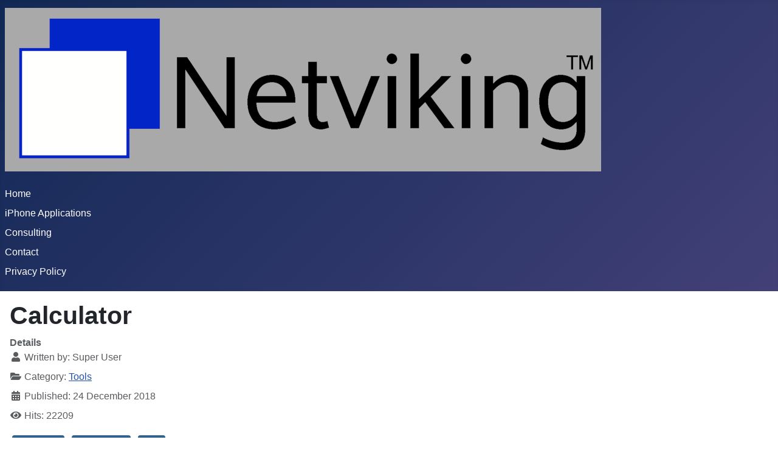

--- FILE ---
content_type: text/html; charset=utf-8
request_url: http://netviking.se/iphone-applications.html?view=article&id=28:calculator&catid=11
body_size: 3293
content:
<!DOCTYPE html>
<html lang="en-gb" dir="ltr">
<head>
    <meta charset="utf-8">
	<meta name="rights" content="Copyright Netviking 2018">
	<meta name="author" content="Super User">
	<meta name="viewport" content="width=device-width, initial-scale=1">
	<meta name="description" content="Netviking is an app company.">
	<meta name="generator" content="Joomla! - Open Source Content Management">
	<title>Calculator</title>
	<link href="/media/system/images/joomla-favicon.svg" rel="icon" type="image/svg+xml">
	<link href="/media/system/images/favicon.ico" rel="alternate icon" type="image/vnd.microsoft.icon">
	<link href="/media/system/images/joomla-favicon-pinned.svg" rel="mask-icon" color="#000">

    <link href="/media/system/css/joomla-fontawesome.min.css?83c8a154211ffe216fec43ddff6f6819" rel="lazy-stylesheet" /><noscript><link href="/media/system/css/joomla-fontawesome.min.css?83c8a154211ffe216fec43ddff6f6819" rel="stylesheet" /></noscript>
	<link href="/media/templates/site/cassiopeia/css/template.min.css?83c8a154211ffe216fec43ddff6f6819" rel="stylesheet" />
	<link href="/media/templates/site/cassiopeia/css/global/colors_standard.min.css?83c8a154211ffe216fec43ddff6f6819" rel="stylesheet" />
	<link href="/media/templates/site/cassiopeia/css/vendor/joomla-custom-elements/joomla-alert.min.css?0.2.0" rel="stylesheet" />
	<style>:root {
		--hue: 214;
		--template-bg-light: #f0f4fb;
		--template-text-dark: #495057;
		--template-text-light: #ffffff;
		--template-link-color: var(--link-color);
		--template-special-color: #001B4C;
		
	}</style>

    <script src="/media/mod_menu/js/menu-es5.min.js?83c8a154211ffe216fec43ddff6f6819" nomodule defer></script>
	<script type="application/json" class="joomla-script-options new">{"joomla.jtext":{"ERROR":"Error","MESSAGE":"Message","NOTICE":"Notice","WARNING":"Warning","JCLOSE":"Close","JOK":"OK","JOPEN":"Open"},"system.paths":{"root":"","rootFull":"http:\/\/netviking.se\/","base":"","baseFull":"http:\/\/netviking.se\/"},"csrf.token":"c8881d480e0f17902a7120e10dae652b"}</script>
	<script src="/media/system/js/core.min.js?37ffe4186289eba9c5df81bea44080aff77b9684"></script>
	<script src="/media/templates/site/cassiopeia/js/template.min.js?83c8a154211ffe216fec43ddff6f6819" defer></script>
	<script src="/media/system/js/messages-es5.min.js?c29829fd2432533d05b15b771f86c6637708bd9d" nomodule defer></script>
	<script src="/media/system/js/messages.min.js?7f7aa28ac8e8d42145850e8b45b3bc82ff9a6411" type="module"></script>

</head>

<body class="site com_content wrapper-static view-article no-layout no-task itemid-108 has-sidebar-right">
    <header class="header container-header full-width">

        
        
                    <div class="grid-child">
                <div class="navbar-brand">
                    <a class="brand-logo" href="/">
                        <img loading="eager" decoding="async" src="http://netviking.se/images/netviking_logo_f.gif" alt="Netviking" width="981" height="269">                    </a>
                                    </div>
            </div>
        
                    <div class="grid-child container-nav">
                                    <ul class="mod-menu mod-list nav ">
<li class="nav-item item-101 default"><a href="/" >Home</a></li><li class="nav-item item-108 current active"><a href="/iphone-applications.html" aria-current="location">iPhone Applications</a></li><li class="nav-item item-109"><a href="/consulting.html" >Consulting</a></li><li class="nav-item item-110"><a href="/contact.html" >Contact</a></li><li class="nav-item item-111"><a href="/privacy-policy.html" >Privacy Policy</a></li></ul>

                                            </div>
            </header>

    <div class="site-grid">
        
        
        
        
        <div class="grid-child container-component">
            
            
            <div id="system-message-container" aria-live="polite"></div>

            <main>
            <div class="com-content-article item-page" itemscope itemtype="https://schema.org/Article">
    <meta itemprop="inLanguage" content="en-GB">
    
    
        <div class="page-header">
        <h1 itemprop="headline">
            Calculator        </h1>
                            </div>
        
        
            <dl class="article-info text-muted">

            <dt class="article-info-term">
                            Details                    </dt>

                    <dd class="createdby" itemprop="author" itemscope itemtype="https://schema.org/Person">
    <span class="icon-user icon-fw" aria-hidden="true"></span>
                    Written by: <span itemprop="name">Super User</span>    </dd>
        
        
                    <dd class="category-name">
    <span class="icon-folder-open icon-fw" aria-hidden="true"></span>                        Category: <a href="/iphone-applications.html?view=category&amp;id=11" itemprop="genre">Tools</a>    </dd>
        
        
                    <dd class="published">
    <span class="icon-calendar icon-fw" aria-hidden="true"></span>
    <time datetime="2018-12-24T19:44:25+00:00" itemprop="datePublished">
        Published: 24 December 2018    </time>
</dd>
        
    
            
        
                    <dd class="hits">
    <span class="icon-eye icon-fw" aria-hidden="true"></span>
    <meta itemprop="interactionCount" content="UserPageVisits:22209">
    Hits: 22209</dd>
            </dl>
    
            
            <ul class="tags list-inline">
                                                                    <li class="list-inline-item tag-7 tag-list0" itemprop="keywords">
                    <a href="/component/tags/tag/calculator.html" class="btn btn-sm btn-info">
                        calculator                    </a>
                </li>
                                                                                <li class="list-inline-item tag-8 tag-list1" itemprop="keywords">
                    <a href="/component/tags/tag/easy-to-use.html" class="btn btn-sm btn-info">
                        easy to use                    </a>
                </li>
                                                                                <li class="list-inline-item tag-23 tag-list2" itemprop="keywords">
                    <a href="/component/tags/tag/tool.html" class="btn btn-sm btn-info">
                        tool                    </a>
                </li>
                        </ul>
    
        
                                                <div itemprop="articleBody" class="com-content-article__body">
        <p style="text-align: -webkit-center; font-size: xx-large;">Calculator - An Easy to Use Calculator</p>
<p style="text-align: -webkit-center; font-size: xx-large;">for iPhone, iPad and iPod touch</p>
<p style="text-align: -webkit-center; font-size: xx-large;"> </p>
<center>
<p><img src="/images/calc128.png" width="100" border="0" /></p>
</center><center>
<p style="font-size: xx-large;"> </p>
</center>
<p><span style="color: #000000; font-family: tahoma, arial, helvetica, sans-serif; font-weight: bold; line-height: normal; font-size: 12pt;">This is a super simple calculator with large buttons. It supports the operations you need: addition, subtraction, multiplication and division. </span><br style="color: #000000; font-family: 'Lucida Grande', Geneva, Verdana, Arial; font-weight: bold; line-height: normal;" /><br style="color: #000000; font-family: 'Lucida Grande', Geneva, Verdana, Arial; font-weight: bold; line-height: normal;" /><span style="color: #000000; font-family: tahoma, arial, helvetica, sans-serif; font-weight: bold; line-height: normal; font-size: 12pt;">Features: </span><br style="color: #000000; font-family: 'Lucida Grande', Geneva, Verdana, Arial; font-weight: bold; line-height: normal;" /><span style="color: #000000; font-family: tahoma, arial, helvetica, sans-serif; font-weight: bold; line-height: normal; font-size: 12pt;">◉ Retina display </span><br style="color: #000000; font-family: 'Lucida Grande', Geneva, Verdana, Arial; font-weight: bold; line-height: normal;" /><span style="color: #000000; font-family: tahoma, arial, helvetica, sans-serif; font-weight: bold; line-height: normal; font-size: 12pt;">◉ Big buttons </span><br style="color: #000000; font-family: 'Lucida Grande', Geneva, Verdana, Arial; font-weight: bold; line-height: normal;" /><span style="color: #000000; font-family: tahoma, arial, helvetica, sans-serif; font-weight: bold; line-height: normal; font-size: 12pt;">◉ A large display </span><br style="color: #000000; font-family: 'Lucida Grande', Geneva, Verdana, Arial; font-weight: bold; line-height: normal;" /><span style="color: #000000; font-family: tahoma, arial, helvetica, sans-serif; font-weight: bold; line-height: normal; font-size: 12pt;">◉ It supports adding, subtracting, multiplying, and dividing. </span><br style="color: #000000; font-family: 'Lucida Grande', Geneva, Verdana, Arial; font-weight: bold; line-height: normal;" /><span style="color: #000000; font-family: tahoma, arial, helvetica, sans-serif; font-weight: bold; line-height: normal; font-size: 12pt;">◉ Very useful and easy to use. </span><br style="color: #000000; font-family: 'Lucida Grande', Geneva, Verdana, Arial; font-weight: bold; line-height: normal;" /><br style="color: #000000; font-family: 'Lucida Grande', Geneva, Verdana, Arial; font-weight: bold; line-height: normal;" /><span style="color: #000000; font-family: tahoma, arial, helvetica, sans-serif; font-weight: bold; line-height: normal; font-size: 12pt;">Download this calculator today! </span></p>
<p><span style="font-family: tahoma, arial, helvetica, sans-serif; font-size: 12pt;"> </span></p>
<p> </p>
<center>
<p><a href="http://itunes.apple.com/app/id896211341?ls=1&amp;mt=8"><img src="/images/download.png" width="250" border="0" /></a></p>
<br /><br /></center><center></center>
<p> </p>
<center><img src="/images/calc_a.jpg" width="200" border="0" />        <img src="/images/calc_b.jpg" width="200" border="0" />       </center>     </div>

        
        
<nav class="pagenavigation" aria-label="Page Navigation">
    <span class="pagination ms-0">
                <a class="btn btn-sm btn-secondary previous" href="/iphone-applications.html?view=article&amp;id=48:qr-code-scanner-and-creator&amp;catid=11" rel="prev">
            <span class="visually-hidden">
                Previous article: QR Code Scanner and Creator            </span>
            <span class="icon-chevron-left" aria-hidden="true"></span> <span aria-hidden="true">Prev</span>            </a>
                    <a class="btn btn-sm btn-secondary next" href="/iphone-applications.html?view=article&amp;id=22:acalc-free-scientific-calculator-for-iphone-ipad-and-ipod-touch&amp;catid=11" rel="next">
            <span class="visually-hidden">
                Next article: ACalc - Free Scientific Calculator for iPhone, iPad and Ipod Touch            </span>
            <span aria-hidden="true">Next</span> <span class="icon-chevron-right" aria-hidden="true"></span>            </a>
        </span>
</nav>
                                        </div>

            </main>
            
        </div>

                <div class="grid-child container-sidebar-right">
            <div class="sidebar-right card ">
            <h3 class="card-header ">Most Popular Articles</h3>        <div class="card-body">
                <div class="mod-tagspopular tagspopular">
    <ul>
        <li>
        <a href="/component/tags/tag/casino.html">
            casino</a>
            </li>
        <li>
        <a href="/component/tags/tag/game.html">
            game</a>
            </li>
        <li>
        <a href="/component/tags/tag/slots.html">
            slots</a>
            </li>
        <li>
        <a href="/component/tags/tag/tool.html">
            tool</a>
            </li>
        <li>
        <a href="/component/tags/tag/slot-machine.html">
             slot machine</a>
            </li>
        </ul>
</div>
    </div>
</div>

        </div>
        
        
            </div>

        <footer class="container-footer footer full-width">
        <div class="grid-child">
            
<div id="mod-custom118" class="mod-custom custom">
    <p>Copyright © 2025 Netviking AB. All rights reserved.</p></div>

        </div>
    </footer>
    
    
    
</body>
</html>
